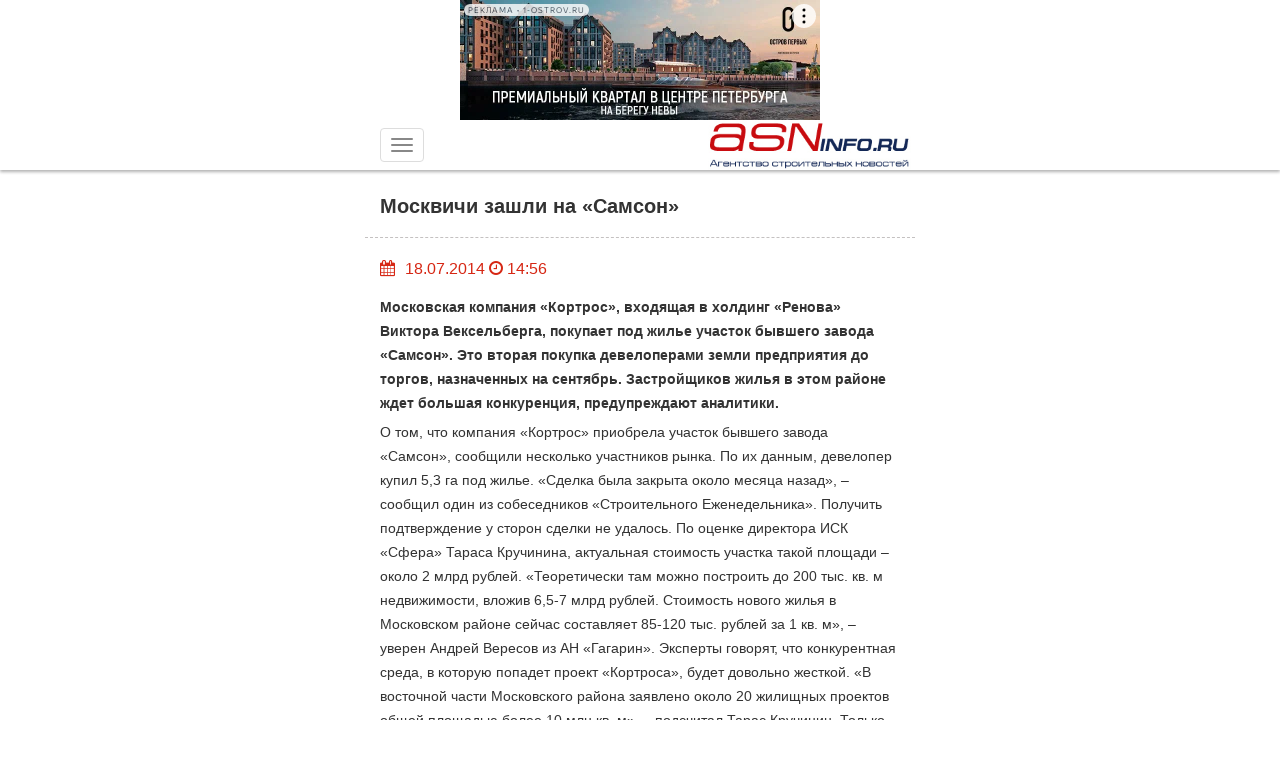

--- FILE ---
content_type: text/html; charset=UTF-8
request_url: https://m.asninfo.ru/magazines/html-version/615-spb/13418-moskvichi-zashli-na-samson
body_size: 9397
content:
<!DOCTYPE html>
<html lang="ru-RU">
<head>

    <meta charset="UTF-8">
    <meta name="csrf-param" content="_csrf">
    <meta name="csrf-token" content="d2RoT281eWIZEiYqF3ANMiEOAXkJBStUPigxGD19EBoWNzA5CF89DQ==">
    <meta http-equiv="X-UA-Compatible" content="IE=edge">
    <meta name="viewport" content="width=device-width, initial-scale=1, maximum-scale=1, user-scalable=no">
    <title></title>
                            <meta property="og:url" content="http://m.asninfo.ru/magazines/html-version/615-spb/13418-moskvichi-zashli-na-samson"/>
        <link rel="alternate" type="application/rss+xml" title="RSS feed" href="http://m.asninfo.ru/rss.xml"/>

    <!-- Bootstrap -->
    <!--<link rel="stylesheet" href="/css/bootstrap.css">
    <link rel="stylesheet" type="text/css" href="/css/bootstrap-datetimepicker.min.css">
    <link rel="stylesheet" href="/css/photoswipe.css">
    <link href="/css/layout-big.css" rel="stylesheet" type="text/css">-->

    <!--[if IE]>
    <link rel="shortcut icon" href="/favicon.ico" />
    <![endif]-->

    <!-- favicon -->
    <!--  <link rel="icon" type="image/x-icon" href="favicon.ico" />
    <link rel="apple-touch-icon" href="/favicon.ico" /> -->
    <link rel="shortcut icon" href="/favicon.ico" />
    <link rel="icon" type="image/png" sizes="16x16" href="/icon-16.png">
    <link rel="icon" type="image/png" sizes="32x32" href="/icon-32.png"> 
    <link rel="icon" type="image/png" sizes="48x48" href="/icon-48.png">
    <link rel="apple-touch-icon" sizes="180x180" href="/apple-touch-icon-180x180.png"> 
    <meta name="msapplication-TileColor" content="#da532c"></meta>
    <meta name="msapplication-TileImage" content="/mstile-144x144.png">
    <link rel="manifest" href="/site.webmanifest">
    <link rel="mask-icon" href="/safari-pinned-tab.svg" color="#5bbad5">
    <meta name="theme-color" content="#ffffff">

    <!-- HTML5 shim and Respond.js for IE8 support of HTML5 elements and media queries -->
    <!-- WARNING: Respond.js doesn't work if you view the page via file:// -->
    <!--[if lt IE 9]>
    <script src="https://oss.maxcdn.com/html5shiv/3.7.2/html5shiv.min.js"></script>
    <script src="https://oss.maxcdn.com/respond/1.4.2/respond.min.js"></script>
    <![endif]-->

    <!--ADFOX загрузчик-->
    <script>window.yaContextCb = window.yaContextCb || []</script>
    <script src="https://yandex.ru/ads/system/context.js" async></script>


    <script type="application/ld+json">
{
  "@context" : "http://schema.org",
 "@type": "Organization",
  "name" : "Строительный Еженедельник",
  "url" : "http://asninfo.ru",
  "sameAs" : [
    "http://vk.com/asninfo",
    "https://twitter.com/asninfo_ru"
  ]
}
</script>

    <link href="/css/bootstrap.css?v=1596689301" rel="stylesheet">
<link href="/css/bootstrap-datetimepicker.min.css?v=1534607694" rel="stylesheet">
<link href="/css/jquery.fancybox.min.css?v=1552331228" rel="stylesheet">
<link href="/css/layout-big.css?v=1761739843" rel="stylesheet">
<link href="/css/owl.carousel.min.css?v=1524194530" rel="stylesheet">
<link href="/css/owl.theme.default.min.css?v=1524194530" rel="stylesheet">
<link href="/css/style-mobile.css?v=1745251135" rel="stylesheet">
<script src="/js/html5shiv.js"></script> 
   
</head>
<body>

    <nav role="navigation" class="navbar navbar-default navbar-fixed-top">
        <div class="top_banner banner-top" style='margin:auto; width: 360px;'>
    <!--AdFox START-->
    <!--yandex_asn.asninfo-->
    <!--Площадка: m.asninfo.ru / * / *-->
    <!--Тип баннера: m1_360x120-->
    <!--Расположение: верх страницы-->
    <div id="adfox_165920325612692844"></div>
    <script>
        window.yaContextCb.push(()=>{
            Ya.adfoxCode.create({
                ownerId: 300988,
                containerId: 'adfox_165920325612692844',
                params: {
                    pp: 'g',
                    ps: 'fxno',
                    p2: 'htso'
                }
            })
        })
    </script>
</div>
        <div class="wrap">
            <div class="container-fluid">
                <!-- Brand and toggle get grouped for better mobile display -->
                <div class="navbar-header">
                    <button type="button" class="navbar-toggle collapsed" data-toggle="collapse" data-target="#bs-example-navbar-collapse-1"> <span class="icon-bar"></span> <span class="icon-bar"></span> <span class="icon-bar"></span> </button>
                    <a class="navbar-brand text-right" href="http://m.asninfo.ru"><img src="/img/logo.png" alt="asninfo.ru"/></a></div>

                <!-- Collect the nav links, forms, and other content for toggling -->
                <div class="collapse navbar-collapse" id="bs-example-navbar-collapse-1">
                    <ul class="nav navbar-nav navbar-right main-menu"><li class=""><a href="/news">Новости</a><li class="divider"></li></li>
<li class=""><a href="/interviews">Интервью</a><li class="divider"></li></li>
<li class=""><a href="/articles">Статьи</a><li class="divider"></li></li>
<li class=""><a href="/analytics">Аналитика</a><li class="divider"></li></li>
<li class=""><a href="/comfortlive">Где комфортно жить</a><li class="divider"></li></li>
<li class=""><a href="/techmats">Технологии и материалы</a><li class="divider"></li></li>
<li class=""><a href="/blog-experts">Блог-эксперт</a><li class="divider"></li></li>
<li class=""><a href="/polemika">Полемика</a><li class="divider"></li></li>
<li class=""><a href="/press-releases">Анонсы</a><li class="divider"></li></li>
<li class=""><a href="/commercial">Достижения</a><li class="divider"></li></li>
<li class=""><a href="/news-partners">Новости партнеров</a><li class="divider"></li></li>
<li class=""><a href="/companies">Компании</a><li class="divider"></li></li>
<li class=""><a href="/objects">Объекты</a><li class="divider"></li></li>
<li class=""><a href="/persons">Персоны</a><li class="divider"></li></li>
<li class="dropdown has-sub-menu"><a href="#" class="dropdown-toggle" data-toggle="dropdown" role="button" aria-expanded="false">Мероприятия <span class="caret"></span></a><ul class="dropdown-menu" role="menu"><li class=""><a href="/events">Календарь</a><li class="divider"></li></li>
<li class=""><a href="/events/photo-reports">Фотоотчёты</a><li class="divider"></li></li></ul></li>
<li class=""><a href="/magazines">Архив</a><li class="divider"></li></li>
<li class=""><a href="https://asninfo.ru/site/full-version">Полная версия</a><li class="divider"></li></li></ul>                </div>
                <!-- /.navbar-collapse -->
            </div>
            <!-- /.container-fluid -->
        </div>
    </nav>



<main>
    <div class="wrap">
        <div class="container">
            <div class="row">
                <div class="col-xs-12">
                    <h1> Москвичи зашли на «Самсон»</h1>
                </div>
            </div>
        </div>
        <hr>
        <div class="container">
            <div class="row">
                <div class="col-xs-12">
                    <div class="action">
                        <div class="pull-left right-10">
                            <form role="form" id="calendar" method="post">
                                <div class="input-group date" id="datetimepicker1">
                                    <input type="text" class="form-control" id="inputCalendar" onchange="document.getElementById('calendar').submit()"/>
                                    <span class="input-group-addon1"> <i class="fa fa-calendar"></i> </span> </div>
                            </form>
                        </div>
                         18.07.2014 <i class="fa fa-clock-o"></i> 14:56 <!--<i class="fa fa-comment-o"></i> 10--></div>
                </div>
            </div>
        </div>
        <div class="container">
            <div class="row ">
                <div class="col-xs-12">
                    <p>
                                                <p><strong>Московская компания «Кортрос», входящая в холдинг «Ренова» Виктора Вексельберга, покупает под жилье участок бывшего завода «Самсон». Это вторая покупка девелоперами земли предприятия до торгов, назначенных на сентябрь. Застройщиков жилья в этом районе ждет большая конкуренция, предупреждают аналитики. </strong></p>

<div style="page-break-after: always"><span style="display: none;">&nbsp;</span></div>

<p>О том, что компания «Кортрос» приобрела участок бывшего завода «Самсон», сообщили несколько участников рынка. По их данным, девелопер купил 5,3 га под жилье. «Сделка была закрыта около месяца назад», – сообщил один из собеседников «Строительного Еженедельника». Получить подтверждение у сторон сделки не удалось. По оценке директора ИСК «Сфера» Тараса Кручинина, актуальная стоимость участка такой площади – около 2 млрд рублей. «Теоретически там можно построить до 200 тыс. кв. м недвижимости, вложив 6,5-7 млрд рублей. Стоимость нового жилья в Московском районе сейчас составляет 85-120 тыс. рублей за 1 кв. м», – уверен Андрей Вересов из АН «Гагарин». Эксперты говорят, что конкурентная среда, в которую попадет проект «Кортроса», будет довольно жесткой. «В восточной части Московского района заявлено около 20 жилищных проектов общей площадью более 10 млн кв. м», – подсчитал Тарас Кручинин. Только на территории «Самсона» будет около 1 млн кв. м недвижимости.<br />
Мясоперерабатывающий завод «Самсон» занимает 60 га рядом со станцией метро «Звездная». Он обанкротился в 2002 году. И с тех пор основная его деятельность – сдача бывших производственных корпусов в аренду. Собственник завода – компания «Самсон», связанная с Московским индустриальным банком. Банк был совладельцем и кредитором предприятия до его банкротства. Сейчас там заложена земля «Самсона». В прошлом году Смольный утвердил проект планировки территории, в рамках которого 48 га промышленной земли «Самсона» удалось перевести под жилье. В начале этого года Российский аукционный дом (РАД) заявил, что в июне продаст с торгов 29,8 га «Самсона». Но в апреле два участка площадью 1,4 га из списка к торгам приобрела под жилье компания «Лидер Групп» (сделку оценили в 0,7 млрд рублей). А аукцион по оставшимся 22 лотам РАД перенес на сентябрь. «Внимание к этой земле со стороны девелоперов очень высокое. Среди интересантов много компаний из Москвы и регионов. Они не так хорошо, как местные игроки, знают эту территорию. Им нужно время, чтобы изучить актив», – объяснил перенос глава РАД Андрей Степаненко. По данным источников «Строительного Еженедельника», «Кортрос» приобрел пятно за пределами подготовленного к торгам перечня участков. В РАД эту информацию оставили без комментариев.<br />
Судьба проектов «Кортроса» в Петер­бурге пока складывается не очень успешно. Компания вышла на рынок в 2012 году, заявив, что будет активно строить жилье на «Морском фасаде». Она застолбила за собой право застройки 6 га в этом проекте, заявив, что в перспективе расширит свое участие в проекте. Но в этом году из-за проблем со строительством инфраструктуры на намыве москвичи из проекта вышли. Но президент «Кортроса» Вениамин Голубицкий заявлял, что компанию по-прежнему интересуют проекты в Петербурге, особенно редевелопмент промышленных территорий.<br />
На данный момент «Кортрос» строит на Петровском острове апарт-отель. Также было известно об интересе «Кортроса» к территории завода «Пигмент». Но сделка еще не закрыта. Таким образом, проект на «Самсоне» станет второй стройкой «Кортроса» в Петербурге. «Иногородним девелоперам, даже с большими деньгами, непросто выходить на новый рынок. В Петербурге свои правила игры, сложившиеся годами, своя специфика. Чтобы разобраться в ней, нужны годы», – резюмирует руководитель департамента недвижимости ГК «ЦДС» Сергей Терентьев.</p>
                    </p>
                    <br />

                    
    <div class="metka">РУБРИКА:
        События    </div>

                    
    <div class="metka">АВТОР: Никита Кулаков</div>

                    

                    
        <div class="metka">МЕТКИ:

        <!--            <a href="--><!--">--><!--</a>-->            <a href="/tag/kortros">КОРТРОС</a>                </div>

                                    </div>
            </div>
        </div>
        <hr>
        <div class="container">
            <div class="row">
                <div class="news_article_manage__socials">
                    <script type="text/javascript" src="//yastatic.net/share/share.js" charset="utf-8"></script>
                    <div class="yashare-auto-init" data-yashareL10n="ru" data-yashareType="big" data-yashareQuickServices="vkontakte,twitter,odnoklassniki,moimir" data-yashareTheme="counter"></div>
                </div>
            </div>
        </div>
        <hr>
        <div class="menu-footer">
    <div class="wrap">
        <div class="container">
            <div class="row">
                <ul>
                    <li><a href="/o-nas">О нас</a> </li>
                    <li><a href="/magazines">Архив газеты</a> </li>
                    <li><a href="/rasprostranenie/stroitelnyj-ezhenedelnik">Распространение СПб</a> </li>
                    <li><a href="/razmeshchenie-reklamy/na-sajte">Реклама на сайте</a> </li>
                    <li><a href="/razmeshchenie-reklamy/v-izdaniyah">Реклама в газете</a> </li>
                    <li><a href="/kontakty">Контакты</a> </li>
                </ul>
            </div>
        </div>
    </div>
</div>
<div class="he"></div>    </div>
</main>



    <div id="infineFooter">
        <footer>
    <div class="wrap">
        <div class="container">
            <div class="copyright">&copy;2002—2025</div>
            <div class="socset"> 
                <a href="http://vk.com/asninfo" class="socset_circle">
                    <svg version="1.1" id="Capa_1" xmlns="http://www.w3.org/2000/svg" xmlns:xlink="http://www.w3.org/1999/xlink" x="0px" y="0px" viewBox="0 0 112.196 112.196" style="enable-background:new 0 0 112.196 112.196;" xml:space="preserve">
                        <g>
                            <g>
                                <circle id="XMLID_11_" style="fill:#4D76A1;" cx="56.098" cy="56.098" r="56.098"></circle>
                            </g>
                            <path style="fill-rule:evenodd;clip-rule:evenodd;fill:#FFFFFF;" d="M53.979,80.702h4.403c0,0,1.33-0.146,2.009-0.878 c0.625-0.672,0.605-1.934,0.605-1.934s-0.086-5.908,2.656-6.778c2.703-0.857,6.174,5.71,9.853,8.235 c2.782,1.911,4.896,1.492,4.896,1.492l9.837-0.137c0,0,5.146-0.317,2.706-4.363c-0.2-0.331-1.421-2.993-7.314-8.463 c-6.168-5.725-5.342-4.799,2.088-14.702c4.525-6.031,6.334-9.713,5.769-11.29c-0.539-1.502-3.867-1.105-3.867-1.105l-11.076,0.069 c0,0-0.821-0.112-1.43,0.252c-0.595,0.357-0.978,1.189-0.978,1.189s-1.753,4.667-4.091,8.636c-4.932,8.375-6.904,8.817-7.71,8.297 c-1.875-1.212-1.407-4.869-1.407-7.467c0-8.116,1.231-11.5-2.397-12.376c-1.204-0.291-2.09-0.483-5.169-0.514 c-3.952-0.041-7.297,0.012-9.191,0.94c-1.26,0.617-2.232,1.992-1.64,2.071c0.732,0.098,2.39,0.447,3.269,1.644 c1.135,1.544,1.095,5.012,1.095,5.012s0.652,9.554-1.523,10.741c-1.493,0.814-3.541-0.848-7.938-8.446 c-2.253-3.892-3.954-8.194-3.954-8.194s-0.328-0.804-0.913-1.234c-0.71-0.521-1.702-0.687-1.702-0.687l-10.525,0.069 c0,0-1.58,0.044-2.16,0.731c-0.516,0.611-0.041,1.875-0.041,1.875s8.24,19.278,17.57,28.993 C44.264,81.287,53.979,80.702,53.979,80.702L53.979,80.702z"></path>
                        </g>
                    </svg>
                </a>
                <a href="https://t.me/stroyezh" class="socset_circle">
                    <svg version="1.1" id="Layer_1" xmlns="http://www.w3.org/2000/svg" xmlns:xlink="http://www.w3.org/1999/xlink" x="0px" y="0px" viewBox="0 0 512 512" style="enable-background:new 0 0 512 512;" xml:space="preserve">
                        <circle style="fill:#59AAE7;" cx="256" cy="256" r="256"></circle>
                        <path style="fill:#3D9AE3;" d="M256,0c-11.317,0-22.461,0.744-33.391,2.167C348.216,18.53,445.217,125.933,445.217,256 s-97.002,237.47-222.609,253.833C233.539,511.256,244.683,512,256,512c141.385,0,256-114.616,256-256S397.385,0,256,0z"></path>
                        <path style="fill:#FCFCFC;" d="M164.689,311.141L82.127,269.86c-2.263-1.132-2.285-4.353-0.038-5.516L395.75,102.105 c2.304-1.192,4.964,0.811,4.456,3.355l-54.004,270.017c-0.385,1.927-2.446,3.011-4.253,2.237l-73.393-31.453 c-0.879-0.377-1.884-0.326-2.721,0.139l-94.839,52.688c-2.062,1.145-4.597-0.345-4.597-2.705v-82.474 C166.4,312.736,165.738,311.665,164.689,311.141z"></path>
                        <path style="fill:#D8D7DA;" d="M200.31,338.967l-0.513-82.428c-0.003-0.528,0.27-1.018,0.72-1.293l133.899-81.798 c1.518-0.927,3.106,1.083,1.852,2.345l-101.9,102.624c-0.112,0.114-0.207,0.244-0.278,0.387l-17.43,34.858l-13.509,25.988 C202.426,341.045,200.32,340.538,200.31,338.967z"></path>
                    </svg>
                </a> 
        </div>
    </div>
   
</footer>
 <div class="bottom_banner">
    <!--AdFox START-->
    <!--yandex_asn.asninfo-->
    <!--Площадка: m.asninfo.ru / * / *-->
    <!--Тип баннера: m5_360x120-->
    <!--Расположение: низ страницы-->
    <div id="adfox_168088133502454232"></div>
    <script>
        window.yaContextCb.push(()=>{
            Ya.adfoxCode.create({
                ownerId: 300988,
                containerId: 'adfox_168088133502454232',
                params: {
                    pp: 'i',
                    ps: 'fxno',
                    p2: 'htss'
                }
            })
        })
    </script>
</div><div id="ModalLogin" class="modal fade">
    <div class="modal-dialog">
        <div class="modal-content">
            <div class="modal-header">
                <button type="button" class="close" data-dismiss="modal" aria-hidden="true">×</button>
                <h4 class="modal-title">Авторизация</h4>
            </div>
            <div class="modal-body">
                <form class="form-inline" id="form-login" method="post">
                    <div class="form-group">
                        <label for="inputLogin">Логин:</label>
                        <input type="text" class="form-control" id="inputLogin" placeholder="Введите логин">
                    </div>
                    <div class="form-group">
                        <label for="inputPassword">Пароль:</label>
                        <input type="password" class="form-control" id="inputPassword" placeholder="Введите пароль">
                    </div>
                    <div class="form-group">
                        <div class="lost_password">
                            <div class="row">
                                <div class="col-xs-12">
                                    <div class="pull-left"><a href="#">Забыли пароль</a></div>
                                    <div class="pull-right"><a href="#">Регистрация</a></div>
                                </div>
                            </div>
                        </div>
                    </div>
                    <div>
                        <input type="hidden" name="LoginForm[remember_me]" value="0">
                        <input type="checkbox" id="remember_me" name="LoginForm[remember_me]" value="1" checked>
                        <label class="control-label" for="remember_me"><span></span> Запомнить меня</label>
                    </div>
                    <button type="submit" class="btn btn-asn btn-lg btn-block">Авторизоваться</button>
                </form>
            </div>
        </div>
    </div>
</div>



    </div>


<script src="/js/modernizr.min.js"></script>
<!-- jQuery (necessary for Bootstrap's JavaScript plugins) -->
<!--<script src="/js/jquery.js"></script>-->
<!-- Include all compiled plugins (below), or include individual files as needed -->
<script src="/js/moment-with-locales.min.js"></script>
<!--<script src="/js/bootstrap.js"></script>
<script src="/js/bootstrap-datetimepicker.min.js"></script>
<script src="/js/mainmobile.js"></script>-->

<!-- Yandex.Metrika counter -->
<script type="text/javascript">
    (function (d, w, c) {
        (w[c] = w[c] || []).push(function () {
            try {
                w.yaCounter11262721 = new Ya.Metrika({
                    id: 11262721,
                    webvisor: true,
                    clickmap: true,
                    trackLinks: true,
                    accurateTrackBounce: true
                });
            } catch (e) {
            }
        });

        var n = d.getElementsByTagName("script")[0],
            s = d.createElement("script"),
            f = function () {
                n.parentNode.insertBefore(s, n);
            };
        s.type = "text/javascript";
        s.async = true;
        s.src = (d.location.protocol == "https:" ? "https:" : "http:") + "//mc.yandex.ru/metrika/watch.js";

        if (w.opera == "[object Opera]") {
            d.addEventListener("DOMContentLoaded", f, false);
        } else {
            f();
        }
    })(document, window, "yandex_metrika_callbacks");
</script>

<noscript>
    <div><img src="//mc.yandex.ru/watch/11262721" style="position:absolute; left:-9999px;" alt=""/></div>
</noscript>

<script src="//code-ya.jivosite.com/widget/cBqn2ylziy" async></script>

<script>
    (function (i, s, o, g, r, a, m) {
        i['GoogleAnalyticsObject'] = r;
        i[r] = i[r] || function () {
                (i[r].q = i[r].q || []).push(arguments)
            }, i[r].l = 1 * new Date();
        a = s.createElement(o),
            m = s.getElementsByTagName(o)[0];
        a.async = 1;
        a.src = g;
        m.parentNode.insertBefore(a, m)
    })(window, document, 'script', '//www.google-analytics.com/analytics.js', 'ga');

    ga('create', 'UA-27039756-1', 'auto');
    ga('send', 'pageview');
</script>
<div style="display: none;">
<!--LiveInternet counter--><script type="text/javascript">
    document.write("<a href='http://www.liveinternet.ru/click' "+
        "target=_blank><img src='//counter.yadro.ru/hit?t52.6;r"+
        escape(document.referrer)+((typeof(screen)=="undefined")?"":
            ";s"+screen.width+"*"+screen.height+"*"+(screen.colorDepth?
                screen.colorDepth:screen.pixelDepth))+";u"+escape(document.URL)+
        ";"+Math.random()+
        "' alt='' title='LiveInternet: показано число просмотров и"+
        " посетителей за 24 часа' "+
        "border='0' width='88' height='31' style='display: none;'><\/a>")
    </script><!--/LiveInternet-->
</div>
<script src="/assets/9c2a0408/jquery.js?v=1534676286"></script>
<script src="/js/bootstrap.js?v=1534607695"></script>
<script src="/js/bootstrap-datetimepicker.min.js?v=1534607695"></script>
<script src="/js/mainmobile.js?v=1678886585"></script>
<script src="/js/history.js?v=1682450236"></script>
<script type="text/javascript">jQuery(document).ready(function () {
$(function () {
        $('#datetimepicker1').datetimepicker({useCurrent: false, pickTime: false,language: 'ru',minuteStepping:10,daysOfWeekDisabled:[0,6]});
        $('#datetimepicker1').on("dp.change", function (e) {
            edate = e.date;
            var d = new Date(edate);
            var formatted = d.getDate() + '-' + (d.getMonth()+1) + '-' + d.getFullYear();
            location.href = '/news/' + formatted;
        });
    });
    
    /*cackle_widget = window.cackle_widget || [];
    cackle_widget.push({widget: 'CommentCount', id: 24014, no: '0'});
    (function () {
        var mc = document.createElement('script');
        mc.type = 'text/javascript';
        mc.async = true;
        mc.src = ('https:' == document.location.protocol ? 'https' : 'http') + '://cackle.me/widget.js';
        var s = document.getElementsByTagName('script')[0];
        s.parentNode.insertBefore(mc, s.nextSibling);
    })();*/
    
    
});</script></body>
</html>


--- FILE ---
content_type: text/css
request_url: https://m.asninfo.ru/css/layout-big.css?v=1761739843
body_size: 5035
content:
@import url("font-awesome.min.css");
body { font-size:14px;}
.wrap{
    max-width:550px;
    margin:0 auto;
}
@media screen and (max-width: 580px) {
    .wrap{
        margin:0 15px;
    }
}
.locked {
    -webkit-user-select: none;
    -moz-user-select: none;
    user-select: none;
    pointer-events: none;
}
.left-10 { padding-left:10px!important; }
.right-10 { padding-right:10px!important; }
.top-10 { padding-top:10px!important; } 
.bottom-10 { padding-bottom:10px!important; }


.paddingtop30  { padding-top:30px;}
hr { border-top:1px dashed #C4C1C1; margin-top: 10px; margin-bottom: 10px;}
hr.line, .contacts hr{ 	border-top:1px dashed #C4C1C1;		}
h1 { font-size: 20px; font-weight:bold; margin:0;padding:10px 0; }
h2 { font-size: 18px; margin:20px 0 5px 0; color:#000; line-height:23px; font-weight: bold;}
h3, h4 { font-size: 16px; margin:10px 0; color:#000; line-height:20px; font-weight: bold;}


.raspro h2 { font-size: 18px; padding:10px 0; color:#000;}
.box-left { float: left; padding:5px 5px 5px 0;}
.h1-name-date { font-size:16px; padding-left:18px; text-transform: uppercase;}

i { color:#1f5aa8; }
.action i { color:#d62714;}
h1 a i { color:#ff920e; }
.socset i {color:#fff;}
.raspro i {color:#d62714;}


a, a h2, a i, a h3, h3 a{ color:#1f5aa8; }
a:hover, a:hover h2, a:hover i, a:hover h3, h3:hover a { color:#d62714;text-decoration:none;}
.tema h2{font-weight:bold; padding-bottom:10px;}

/** FILTER **/
form#calendar input, form#calendar1 input, .calendarForm input{display:none !important;}
.filter {
    font-size:12px;
}

/*.filter a{ color:#1f5aa8;}
.filter a:hover{color:#d62714;text-decoration:none;}
*/


/**  BUTTON **/
/*.button-footer button{background:#1f5aa8;border:2px solid #1f5aa8;}
.button-footer button a{color:#fff;}
.button-footer button:hover{background:#fff; border:2px solid #1f5aa8;}
.button-footer button:hover a{color:#1f5aa8;}*/

.btn-asn { color:#1f5aa8; text-transform:uppercase; }
.btn-asn:hover { color:#d62714;}


/* MENU */
.navbar-toggle{
    float:left;
    margin-left:15px;
}
.navbar-brand{
    padding:0;
    float:right;

}
.navbar-nav {
    margin: 0px -15px;

}
.navbar-default {
    background-color: #fff;
    border: 0 solid #e7e7e7;
    box-shadow:0 2px 3px rgba(0,0,0,0.3);
}
.navbar-brand > img{
    height:100%;

}
.nav > li{
    border-bottom:1px solid #D8D8D8;
}
.nav > li:last-child{
    border-bottom:0px solid #D8D8D8;
}

.navbar-default .navbar-collapse, .navbar-default .navbar-form {
    background:#F4F4F4;
}


ul.nav > li:nth-of-type(even){
    background:#FCFBFB;

}
.navbar-defaul55t .navbar-toggle:hover, .navbar-default55.navbar-toggle:focus {
    background-color: #1f5aa8;
}

.navbar-default33 .navbar-toggle .icon-bar {
    background-color: #fff;
}
.navbar-default .navbar-nav > li > a{
    color:#1f5aa8;
    text-transform:uppercase;
}
.navbar-default .navbar-nav > li > a:hover{
    color:#d62714;

}
.navbar-nav .open .dropdown-menu {
    position: static;
    float: none;
    width: auto;
    margin-top: 0;
    background-color: transparent;
    border: 0;
    -webkit-box-shadow: none;
    box-shadow: none;
}
.dropdown-menu > li > a:hover, .dropdown-menu > li > a:focus {
    color: #d62714;

}
.navbar-default .navbar-nav > .open > a, .navbar-default .navbar-nav > .open > a:hover, .navbar-default .navbar-nav > .open > a:focus {
    color: #1f5aa8;

}
.dropdown-menu > li > a {

    color: #1f5aa8;

}
.navbar-default .navbar-nav .open .dropdown-menu > li > a {
    color: #1f5aa8;
}
.navbar-default .navbar-nav .open .dropdown-menu > li > a:hover, .navbar-default .navbar-nav .open .dropdown-menu > li > a:focus {
    color: #d62714;

}

input::-webkit-input-placeholder {color:#1f5aa8; opacity:1;}/* webkit */
input::-moz-placeholder          {color:#1f5aa8; opacity:1;}/* Firefox 19+ */
input:-moz-placeholder           {color:#1f5aa8; opacity:1;}/* Firefox 18- */
input:-ms-input-placeholder 	  {color:#1f5aa8; opacity:1;}/* Firefox 18- */

:focus::-webkit-input-placeholder {color: transparent}
:focus::-moz-placeholder          {color: transparent}
:focus:-moz-placeholder           {color: transparent}
:focus:-ms-input-placeholder      {color: transparent}

.navbar-form {margin:0;
}

.search-form i{color:#1f5aa8;}

.search-form {
    position: relative;
    top: 0;
    left: 0;
    display: block;
    width: 100%;
    height: 34px;
    font-size: 14px;
    line-height: 1.42857143;
    color: #1f5aa8;
    background-color: #fff;
    background-image: none;
    border: 1px solid #ccc;
    border-radius: 4px;
    -webkit-box-shadow: inset 0 1px 1px rgba(0, 0, 0, .075);
    box-shadow: inset 0 1px 1px rgba(0, 0, 0, .075);
    -webkit-transition: border-color ease-in-out .15s, -webkit-box-shadow ease-in-out .15s;
    -o-transition: border-color ease-in-out .15s, box-shadow ease-in-out .15s;
    transition: border-color ease-in-out .15s, box-shadow ease-in-out .15s;
}

.search-form .form-control {
    /* margin: 0; */
    border: 0 solid red;
    display: inline-block;
    width: 100%;
    height: 32px;
    padding: 6px 12px;
    font-size: 14px;
    line-height: 1.42857143;
    color: #1f5aa8;
    /* background-color: #fff; */
    /* background-image: none; */
    /* border: 1px solid #ccc; */
    border-radius: 4px;
}

.btn-default:hover, .btn-default:focus, .btn-default.focus, .btn-default:active, .btn-default.active, .open > .dropdown-toggle.btn-default {
    border:0 solid red;
    background:#fff;
}
.btn-default {
    /* color: #333; */
    background-color: #fff;
    /* border-color: #ccc; */
    border: 0 solid red;
    position: absolute;
    top: 5px;
    right: 5px;
}
.navbar-fixed-top .navbar-collapse, .navbar-fixed-bottom .navbar-collapse {
    padding-bottom: 30px;
}

/** SECTION **/
/*.thimage-4{
	padding-right:10px;
	
}*/
.thimage-4 img {
    width:100%;
}
/*.thimage-12{
	height:250px;
	overflow:hidden;	
}*/
.thimage-all {
    text-align: center;
    /*height:350px;
    background-repeat:no-repeat;
        background-size:contain;
        background-position:center center;

    positon:relative;
    top:0;*/
}
.thimage-all img {
    width: 90%;
    max-width: 500px;

}

/* .thimage-name{
	 position:absolute;
	 top:5%;
	 left:70%;
	 background:#1f5aa8;
	 padding:10px;
	 border-radius:10px;
	 color:#fff;
	 	 box-shadow:0 2px 3px rgba(0,0,0,0.3);
 }
 .thimage-name p{
	    padding: 0;
    font-size: 14px;
    
    margin: 0;
    line-height: 18px; 
 }*/


.thimage-name11{
    padding: 0;
    font-size: 14px;

    margin: 0;
    line-height: 18px;
}

/*MAIN*/
main{
    margin-top:185px;
    margin-bottom: 30px;
}
.thimage{
    overflow:hidden;
    text-align:center;
    background-repeat:no-repeat;
    background-size:cover;
    background-position:center center;
    box-shadow:0 2px 3px rgba(0,0,0,0.3);
}
.thimage img {
    width: 100%;
    height: auto;
}
/*h1{
	font-size:16px;
	font-weight:bold;
	padding:10px 0;	
	margin:0;
	
}
h1 i{
	color:#ff920e;
	
}
.h1{
	font-size:16px;
	font-weight:bold;
}
.h1 i{
	color:#d12413;
}*/

.action{
    color:#d62714;
    font-size:16px;
    padding:10px 0;
}
.he{padding:40px;background:#f0f0f0;}
/*.col-xs-8, .col-xs-1, .col-sm-1, .col-md-1, .col-lg-1, .col-xs-2, .col-sm-2, .col-md-2, .col-lg-2, .col-xs-3, .col-sm-3, .col-md-3, .col-lg-3, .col-xs-4, .col-sm-4, .col-md-4, .col-lg-4, .col-xs-5, .col-sm-5, .col-md-5, .col-lg-5, .col-xs-6, .col-sm-6, .col-md-6, .col-lg-6, .col-xs-7, .col-sm-7, .col-md-7, .col-lg-7,  .col-sm-8, .col-md-8, .col-lg-8, .col-xs-9, .col-sm-9, .col-md-9, .col-lg-9, .col-xs-10, .col-sm-10, .col-md-10, .col-lg-10, .col-xs-11, .col-sm-11, .col-md-11, .col-lg-11, .col-xs-12, .col-sm-12, .col-md-12, .col-lg-12 {
    padding-right: 0px;
    padding-left: 0px; 
}*/



/*** PAGINATION next prev ***/

.pagin-sl{
    /*margin:10px 0;*/
    /*display:block;*/

}

/*.pagin-sl {
	padding:5px 0;
	border-bottom:1px  dashed #BFBABA;	
		border-top:1px  dashed #BFBABA;	
	display:block;
	
}*/
.pagin-sl .page-line{

    display:inline-block;

}
.pagin-sl .page-block a{
    text-transform:uppercase;
    font-size:12px;
}
.pagin-sl .page-box{
    float:left;
    padding:0 5px;
}


/*.page-line{
	padding:5px 0;
	border-bottom:1px  dashed #BFBABA;	
		border-top:1px  dashed #BFBABA;	
	display:block;
	
}*/
.pagin-nu .page-block{

    display:inline-block;

}
.pagin-nu .page-block a{
    text-transform:uppercase;
    font-size:12px;
    display:inline-block;
    width:27px;
}
.pagin-nu .page-box{
    float:left;
    padding:10px 5px 0;
    width: 27px;
    height: 27px;
    font-size: 16px;
    line-height: 9px;
}
.pagin-nu .page-box.active{
    border-radius:50%;
    background:#1f5aa8;
    color:#fff;
}

/*button-footer*/
.button-footer{
    margin:0 0 10px;

}
.button-footer a{
    color:#1f5aa8;
}
.button-footer a:hover{
    color:#1f5aa8;
    text-decoration:none;
}

/* main menu footer */
.menu-footer{
    background:#f0f0f0;
}

.menu-footer ul{
    list-style:none;
    margin:0;
    padding:0;
}
.menu-footer ul>li{
    border-bottom: 1px dashed #BFBABA;
    margin:0;
}
.menu-footer ul>li>a{
    display:block;
    padding:15px 0;
    text-align:center;
    text-transform:uppercase;
}
.menu-footer ul>li>a:hover{
    text-decoration:none;
    color:#d62714;
}

/*FOOTER*/
footer{
    padding:10px;
    background:#B8B6B6;
}
.copyright{
    font-size:12px;
    color:#fff;
    float:left;
    height:30px;
    line-height:30px;
}
.socset{
    color:#fff;
    float:right;
}
.socset>a{
    display:inline-block;
}
.socset_circle{
    border-radius:50%;
    width: 28px;
    height: 28px;
/*    background: #1f5aa8;*/
    padding-top: 5px;
    text-align:center;
    color: #FFFFFF;
}
.socset_circle:hover{
    background:#e5252e;
    color: #FFFFFF;
}

/*PAGE NEW*/
p {
    margin: 5px 0;
    /*font-size:16px;*/
    line-height:24px;
}
.metka{
    font-weight:bold;
    color:grey;
    font-size:12px;
}
.news_article_manage__socials{
    padding:20px 10px 0;
}

/*PHOTO*/
.photo span{
    color:#1f5aa8;
}
.picture {

    border-bottom: 0px solid #dae1ec;
}

ul.gallery{
    list-style:none;
    margin:0;
    padding:0;
}
ul.gallery>li
{width:32%;display:inline-block;padding:5px;}
ul.gallery>li img{width:100%;}

.ps-caption{
    top:80%!important;
}
.ps-toolbar{
    top:0!important;
}
.ps-toolbar-play{
    display:none!important;
}
/*.my-gallery {
  width: 100%;
  float: left;
}
.my-gallery img {
  width: 100%;
  height: auto;
}
.my-gallery figure {
  display: block;
  float: left;
  margin: 0 5px 5px 0;
  width: 150px;
}
.my-gallery figcaption {
  display: none;
}*/

/*CONTACT*/
.contacts__map img{
    width:100%;
}


/** CALENDAR **/
.bootstrap-datetimepicker-widget.dropdown-menu.picker-open.pull-right{
    right:auto!important;
    left:auto!important;
    width:100%;
}


/** PERSONS **/
/*#w0 hr {
    margin-bottom: 10px;
    margin-top: 20px;
}*/
.news_article_page {
    /*margin-top: 30px!important;*/
    /*margin-bottom: 30px!important;*/
}

/** MODAL **/
.modal-title {
    font-weight:bold;
}

/**  FORM **/
input[type=checkbox]:not(old), input[type=radio ]:not(old) {
    display: none;
}
input[type=checkbox]:not(old) + label, input[type=radio ]:not(old) + label {
    display: inline-block;
    padding-left: 30px;
    position: relative;
}
input[type=checkbox]:not(old) + label > span, input[type=radio ]:not(old) + label > span {
    display: inline-block;
    width: 18px;
    height: 18px;
    margin: 0.25em 0.5em 0.25em 0;
    border: 1px solid #cbcbcb;
    background: #f0f0f0;
    border-radius: 0.25em;
    vertical-align: bottom;
    position: absolute;
    left: 0;
    top: -2px;
}

input[type=checkbox]:not(old):checked + label > span:before {
    content: ' ';
    display: block;
    width: 1em;
    color: rgb(153, 204, 102);
    font-size: 0.875em;
    line-height: 1em;
    text-align: center;
    text-shadow: 0 0 0.0714em rgb(115, 153, 77);
    font-weight: bold;
}

input[type=checkbox]:not(old):checked + label > span:after, input[type=radio ]:not(old):checked + label > span:after {
    display: block;
    width: 12px;
    height: 12px;
    content: ' ';
    background: #0066b3;
    border-radius: 0.25em;
    margin: 2px auto 0 auto;
}

label { font-weight: normal; }
.lost_password a{ font-size:12px; text-decoration:underline;}
label sup {color:red;}


/**   ARHIV  **/
.arhiv h2{ font-weight:bold;}
@media screen and (max-width:380px) {
    .box-hidden{display:none;}

}

.left_pos_event_thumb {
    float: left;
    margin: 0px 0px 0px 0;
    width: 155px;
}

.podpis-table {
    border-collapse: collapse;
    border-spacing: 0;

}
.podpis-table td {
    border:1px solid #0066b3;
    padding: 10px;
    text-align:center;
    font-family: Helvetica, Arial, sans-serif;
    font-size: 14px;
    line-height: 1.2857;
    color: #000;
}
.podpis-table th {
    background:#0066b3;
    color:#fff;
    font-weight:bold;
    text-align:center;
    padding:10px;
    font-family: Helvetica, Arial, sans-serif;
    font-size: 14px;
    line-height: 1.2857;

    border:1px solid #0066b3;
}
.podpis-table td:first-child, .podpis-table th:first-child {
    width:280px;
}
.podpis-table td:nth-of-type(3),.podpis-table td:nth-of-type(4),.podpis-table td:nth-of-type(5), .podpis-table th:nth-of-type(3),
.podpis-table th:nth-of-type(4),.podpis-table th:nth-of-type(5){
    width:65px;
}

.news-block {
    margin-bottom: 50px;
}

img.magazine-fon {
    opacity:0.7;
    margin-left:15px;
}
.magazine-but {
    position:absolute;
    top:20px;
    right:60px;
    z-index:1;
}
.magazine-but img{
    width: 55px;
    box-shadow: 0 2px 3px rgba(0,0,0,0.9);
    border-radius: 50%;
}
.magazine-but img:hover{
    box-shadow:0 2px 3px rgba(0,0,0,0);
}

.navbar-fixed-top {
/*    top: 40px;*/
}
.bottom_banner{
    margin: auto;
    text-align: center;
}

.clear{
    clear: both;
}

.fl-left {
    float: left;
    margin-right: 10px;
}

.fl-left a {
    float: left;
}

.fl-left span {
    float: left;
    margin-top: 10px;
    margin-left: 5px;
    margin-right: 5px;
    text-transform: uppercase;
}

.news-block.no-margin {
    margin-bottom: 0 !important;
}

.container p img, .container div img {
    width: 100%;
    height: auto;
    padding:10px 0;
}
.container div div div img {
    padding: 0;
}
.container p.thimage img, .container div.thimage img {
    padding:0;
}

/* стили для двлйного скролла для таблиц */
/*.wrapper1, .wrapper2 { width: 100%; overflow-x: scroll; overflow-y: hidden; }
.wrapper1 { height: 20px; }
.div1 { height: 20px; }
.div2 { overflow: none; }*/




.wrapper1, .wrapper2 { width: 100%;  }
.wrapper1 { height: 20px; display:none;}
/*.div1 { height: 20px; }*/
.div2 { overflow: none; }
.wrapper3, .wrapper4 { width: 100%;  }
.wrapper3 { height: 20px; display:none;}
/*.div3 { height: 20px; }*/
.div4 { overflow: none; }


table.table-info, table {
    width: 100%;
    display: block;
}
/*table.table-info thead, table.table-info tbody tr {
    display: table;
    width: 100%;
}*/
table.table-info tbody, table tbody{
    display: block;
    width: 100%;
/*    height: 600px;*/
/*    overflow: auto;*/
    overflow-x: scroll; overflow-y: hidden;
}




/* оформление таблицы  */
table.table-info, table {
border-collapse: collapse;
}
table.table-info tr:nth-of-type(odd), table tr:nth-of-type(odd){
background: #f1efef;
}
table.table-info tr td, table tr td {
padding:5px 10px;
border:1px solid #b9b2b2;
}
/* оформление текста */
.wrap .container .row .col-xs-12 p, .wrap .container .row .col-xs-12 ol, .wrap .container .row .col-xs-12 ul, .wrap .container .row .col-xs-12 h2 {
    text-align: left!important;
}
/* INFO STR */
.mob_soc_share {
  display: flex;
  align-items: center;
  justify-content: flex-start;
}
/*стили на странице контакты*/
/*.blue { color: #152757; } /* синий круг */*/
.cont_box {
    display: flex;
    align-items: stretch;      
    flex-wrap: wrap;
    width: 100%;
    margin-top: 20px;
}
.cont_box__item {
    flex: 0 1 50%;
    text-align: center;
    padding: 10px 0;
    border: 1px dashed #024a80;
    border-radius: 10px;
    margin: 20px 0;
}
.box_2 {
    background: #f0f0f0;
}
.box_dolg {
    color: grey;
    font-weight: bold;
    padding-bottom: 20px;
}
.box_name {
    font-size: 18px;
    padding-bottom: 20px;
}
.box_info {
    color: #024a80;
}
/* кнопки поделиться на мобильнике */
.infobar__item.socials {
    margin: 0;
    /*float: right;*/
    display: flex;
    /*align-items: center;*/
}
.infobar__item.socials a {
    display: inline-block;
    width: 44px;
    height: 44px;
    margin-left:10px;
}
.podpis_nas {
    /*padding-left: 20px;*/
    color:red;
    /*text-transform: uppercase;    */
    font-size: 16px;
}
/*стли для формы поиска для разделов персоны, компании, объекты, жк*/ .box_search {
        margin-bottom: 25px;
    }
    .container-4{
        overflow: hidden;
        border: 1px solid #c7c7c7;
        border-radius: 5px;
        width: 100%;
        vertical-align: middle;
        white-space: nowrap;
    }
    .container-4 input#search{
        width: calc(100% - 52px);
        height: 50px;
        padding-right: 55px;
        /*background: #2b303b;*/
        border: none;
        font-size: 10pt;
        float: left;
        /*color: #fff;*/
        padding-left: 15px;
        -webkit-border-radius: 5px;
        -moz-border-radius: 5px;
        border-radius: 5px;
        outline: none;
    }
    
    .container-4 input#search::-webkit-input-placeholder {
        color: #65737e;
    }

    .container-4 input#search:-moz-placeholder { /* Firefox 18- */
        color: #65737e;
    }

    .container-4 input#search::-moz-placeholder {  /* Firefox 19+ */
        color: #65737e;
    }

    .container-4 input#search:-ms-input-placeholder {
        color: #65737e;
    }
    
    .container-4 button.icon{
        -webkit-border-top-right-radius: 5px;
        -webkit-border-bottom-right-radius: 5px;
        -moz-border-radius-topright: 5px;
        -moz-border-radius-bottomright: 5px;
        border-top-right-radius: 5px;
        border-bottom-right-radius: 5px;

        cursor: pointer;
        border: none;
        background: #616161;
        height: 52px;
        width: 52px;
        color: #bbc5c9;
        opacity: 1;
        font-size: 10pt;

        -webkit-transition: all .55s ease;
        -moz-transition: all .55s ease;
        -ms-transition: all .55s ease;
        -o-transition: all .55s ease;
        transition: all .55s ease;
    }
    .container-4:hover button.icon, .container-4:active button.icon, .container-4:focus button.icon{
        outline: none;
        opacity: 1;
        
    }

    .container-4:hover button.icon:hover{
        background: #384052;
    }

    .container-4 button.icon i {
        color: #bbc5c9;
    }


--- FILE ---
content_type: application/javascript; charset=UTF-8
request_url: https://m.asninfo.ru/js/history.js?v=1682450236
body_size: 2327
content:
/**
 * Created by develop on 14.07.2017.
 */

(function($) {
    $.landingSeo = function(options) {

        var landingSeo = (function() {

            /*** Переменные ***/

                // Выборки
            var $sel = {w1};

            // Состояния
            var states = {
                isDefault: false
            };

            // Параметры
            var settings = {};

            // SEO-параметры по умолчанию
            var seoDefaults = {
                title: '',
                keywords: '',
                description: '',
                url: '/'
            };

            /*** //Переменные ***/



            /*** Вспомогательные функции ***/

                // Получение дефолтных SEO-параметров
            var setSeoDefaults = function() {
                    seoDefaults.title = document.title;
                    seoDefaults.keywords = $("meta[name=keywords]", getObject("head")).attr("content");
                    seoDefaults.description = $("meta[name=description]", getObject("head")).attr("content");
                };

            // Получение положений блоков
            var getBlocksPosition = function() {
                var wh = getObject("window").height();
                $('#w1').find('section').each(function() {
                    
                    var $block = $(this),
                        blockOffset = $block.offset();
                        
                    $block
                        .data("top", parseInt(blockOffset.top))
                        .data("bottom", parseInt(blockOffset.top + $block.outerHeight()));
                });
            };

            // Определение текущего активного блока
            var checkBlocks = function(sc, wh) {
                var find = false;
                
                $('#w1').find('section').each(function(index, elem) {
                    var $block = $(elem);
                    if(sc >= ($block.data("top") - 80 - settings.offsetTop) && sc <= ($block.data("bottom") + 80 - settings.offsetTop)) {
                        if(!$block.data("current")) {
                            getObject("[data-seotitle]").data("current", false);
                            $block.data("current", true);
                            setBlock({
                                title: $block.data("seotitle"),
                                keywords: $block.data("seokeywords"),
                                description: $block.data("seodescription"),
                                url: $block.data("seourl")
                            });
                        }
                        find = true;
                        states.isDefault = false;
                        return false;
                    }
                });
                //onsole.log();
                
                /*getObject("[data-seotitle]").each(function() {
                    

                    var $block = $(this);
                    if(sc >= ($block.data("top") - 80 - settings.offsetTop) && sc <= ($block.data("bottom") + 80 - settings.offsetTop)) {
                        if(!$block.data("current")) {
                            getObject("[data-seotitle]").data("current", false);
                            $block.data("current", true);
                            setBlock({
                                title: $block.data("seotitle"),
                                keywords: $block.data("seokeywords"),
                                description: $block.data("seodescription"),
                                url: $block.data("seourl")
                            });
                        }
                        find = true;
                        states.isDefault = false;
                        return false;
                    }
                });*/
                if(!find && !states.isDefault) {
                    //setBlock(seoDefaults);
                    states.isDefault = true;
                }
            };

            // Применение SEO-параметров
            var setBlock = function(params) { 
                if(params.title) {
                    document.title = params.title;
                }
                if(params.description) {
                    $("meta[name=Description]").remove();
                    $("head").append('<meta name="Description" content="' + params.description + '">');
                }
                if(params.keywords) {
                    $("meta[name=Keywords]").remove();
                    $("head").append('<meta name="Keywords" content="' + params.keywords + '">');
                }
                if(params.url && window.history.pushState !== undefined) {
                    window.history.pushState({}, params.title, params.url);
                }
                // Отправка хита в Яндекс.Метрику
                if(settings.yaCounter) {
                    var yaCounter = new Ya.Metrika({id: settings.yaCounter});

                    yaCounter.hit(params.url, {
                        title: params.title
                    });
                    /*if(window["yaCounter" + settings.yaCounter] !== undefined) {
                        console.log(window["yaCounter" + settings.yaCounter]);
                        yaCounter + settings.yaCounter.hit('https://asninfo.ru'+params.url, {
                            title: params.title
                        });
                    }*/
                }

                // Отправка отчета в Google Analytics
                /*if(window.ga !== undefined) {
                    console.log('qwer');
                    ga('set', 'page', params.url);
                    ga("send", {
                        hitType: "pageview",
                        page: params.url,
                        title: params.title
                    });
                }*/

                // Отправка хита в Google Analytics
                if(settings.addGoogleAnalytics && window.ga !== undefined) {
                    var track =  { page: params.url, title: params.title};
                    
                    ga('set', track);
                    ga('send', 'pageview');
                }

                settings.onBlockChange();
            };

            // Получение DOM объекта
            function getObject(selector, parent) {
                if(!$sel[selector] || $sel[selector].length === 0) {
                    if(!parent) {
                        parent = false;
                    }
                    if(selector == "window") {
                        $sel[selector] = $(window);
                    } else {
                        $sel[selector] = $(selector, $sel[parent]);
                    }
                }

                return $sel[selector];
            }

            /*** // ***/

            return {

                getObject: getObject,

                getBlocksPosition: getBlocksPosition,

                checkBlocks: checkBlocks,

                // Инициализация плагина
                init: function(options) {
                    settings = $.extend({
                        offsetTop: 0, // Отступ сверху

                        yaCounter: null, // Код счетчика Яндекс.Метрики
                        addGoogleAnalytics: false, // Код GA

                        onBlockChange: function() {} // После смены блока
                    }, options);
                    
                    //var backlen = history.length - 1;  
                    //history.go(-backlen);
                    //history.replaceState({}, null, window.location.pathname);
                    
                    window.history.length = 0;
                    
                    // Установка SEO параметров
                    //setSeoDefaults();

                    // Получение позиций блоков
                    getBlocksPosition();

                    // Расположение текущего блока
                    checkBlocks(parseInt(getObject("window").scrollTop()), parseInt(getObject("window").height()));
                },

                goToBlock: function(url) {
                     $('#w1').find('section').each(function() {
                        var $block = $(this);
                        
                        if($block.data("seourl") && $block.data("seourl") == url) {
                            
                            getObject("window").scrollTop($block.data("top"));
                            return false;
                        }
                    });
                }

            }

        })();

        landingSeo.init(options);

        // Скроллирование к нужному блоку (если содержится в аресной строке)
        landingSeo.goToBlock(window.location.pathname);

        // Получение размеров в начале и при смене размера браузера
        landingSeo.getObject("window").on("resize", function() {
            landingSeo.getBlocksPosition();
        });
        
        window.addEventListener('popstate', function(event) {
           
            landingSeo.goToBlock(window.location.pathname);
        });

        // Проверка блоков при скроллирование и в начале
        landingSeo.getObject("window").on("scroll", function() {
            var sc = parseInt(landingSeo.getObject("window").scrollTop()),
                wh = parseInt(landingSeo.getObject("window").height());

            landingSeo.getBlocksPosition();
            landingSeo.checkBlocks(sc, wh);
        });


    };

})(jQuery);

--- FILE ---
content_type: application/javascript; charset=UTF-8
request_url: https://m.asninfo.ru/js/mainmobile.js?v=1678886585
body_size: 690
content:
/**
 * Created by 425_3 on 25.12.2016.
 */
$(document).on('ready', function(){
    $('body').on('click', function(e){
        if (!$(e.target).is('span') && !$(e.target).is('button') && !$(e.target).is('input') && !$(e.target).is('li') && !$(e.target).is('a')) {
            if ($('.navbar-collapse').height() > 35 && $('.navbar-collapse').is(':visible')) {
                $('.navbar-toggle').click();
            }
        }
    });
    $('.cal-item').on('click', function(e){
        e.stopPropagation();
        return false;
    });

    $('.datetimepickerclass').datetimepicker({useCurrent: false, pickTime: false,language: 'ru',minuteStepping:10,daysOfWeekDisabled:[0,6]});
    $('.datetimepickerclass').on("dp.change", function (e) {
        edate = e.date;
        var d = new Date(edate);
        var formatted = d.getDate() + '-' + (d.getMonth()+1) + '-' + d.getFullYear();
        location.href = '/news/' + formatted;
    });

    $(window).on('scroll', function(e){
        if ($(window).scrollTop() > 100) {
            if ($('.top_banner').is(':visible'))
                $('.top_banner').hide();
        }
        else {
            if (!$('.top_banner').is(':visible'))
                $('.top_banner').show();
        }
    });
});

// двойной скролл для таблиц
$(function () {
    $('.wrapper1').on('scroll', function (e) {
        $('.wrapper2').scrollLeft($('.wrapper1').scrollLeft());
    }); 
    $('.wrapper2').on('scroll', function (e) {
        $('.wrapper1').scrollLeft($('.wrapper2').scrollLeft());
    });
});
$(window).on('load', function (e) {
    $('.div1').width($('table').width());
    $('.div2').width($('table').width());
});


